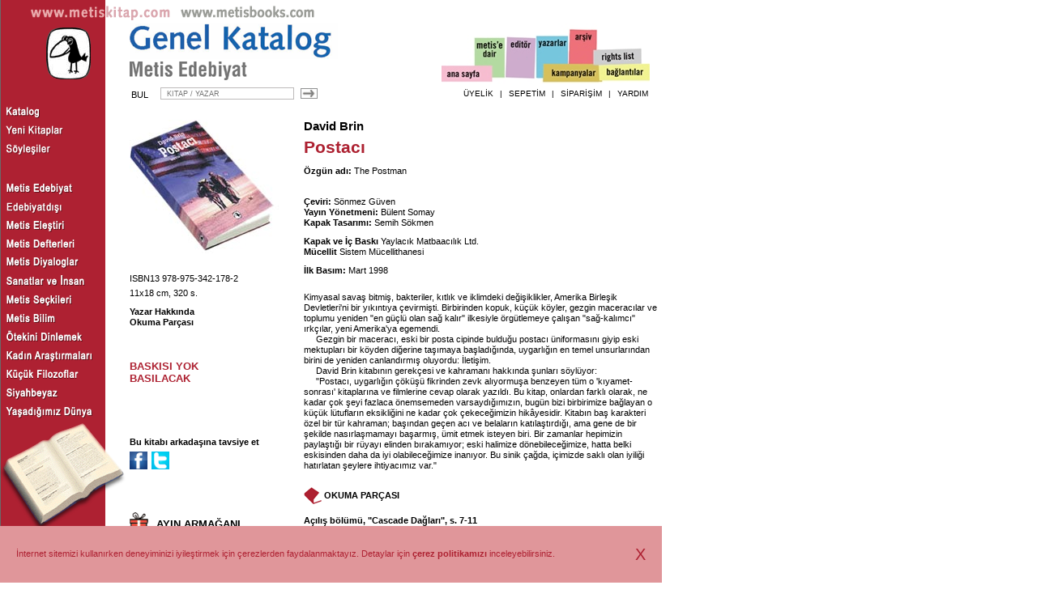

--- FILE ---
content_type: text/html; charset=utf-8
request_url: https://metiskitap.com/catalog/book/5023
body_size: 6732
content:
<!DOCTYPE HTML> <html lang="tr"  xmlns="http://www.w3.org/1999/xhtml" ><head><script async src="https://www.googletagmanager.com/gtag/js?id=G-6E170EN109"></script>
<script>
  window.dataLayer = window.dataLayer || [];
  function gtag(){dataLayer.push(arguments);}
  gtag('js', new Date());

  gtag('config', 'G-6E170EN109');
</script><title>Postacı, David Brin, Metis Yayınları</title><meta http-equiv="content-type" content="text/html; charset=UTF-8"><meta http-equiv="content-type" content="text/html; charset=windows-1254"><meta http-equiv="content-type" content="text/html; charset=ISO-8859-9"><style type="text/css">FORM{display:inline;}TEXTAREA{resize:none;}BODY{margin-top:0px;margin-left:0px;margin-right:0px;}A{color:#000000;text-decoration:none;}A:hover{text-decoration:underline;}td#Header_Cell_0_2 td{vertical-align:bottom;}td#F_SearchForm_Layout_Cell_0_0 td{vertical-align:middle;}td#F_SearchForm_Layout_Cell_0_2 td{vertical-align:middle;}td#Header_Cell_2_2 td{vertical-align:middle;}td#SiteLayout_Cell_2_1 td{text-align:center;}</style><link href="/EFiles/Style.css?v=28" rel="stylesheet" type="text/css"><script type='text/javascript' src='https://ajax.googleapis.com/ajax/libs/jquery/3.3.1/jquery.min.js?v=28'></script><script type='text/javascript' src='/EFiles/Script.js?v=28'></script></head><body><table id="SiteLayout" cellspacing="0" cellpadding="0" style="height:100%;"  width="100%"  ><tr id="SiteLayout_Row_0"><td id="SiteLayout_Cell_0_0"  class="RedBg" colspan="2" ><table id="Header" cellspacing="0" cellpadding="0"  ><tr id="Header_Row_0"><td id="Header_Cell_0_0"  style="padding-left:2px;" colspan="2" ><a href="/"><img  alt=""   src="/EFiles/ConceptUrl.png"></a><a href="/catalog/rights"><img  alt=""   src="/EFiles/ConceptUrlEn.png"></a></td><td id="Header_Cell_0_2"  style="width:347px;vertical-align:bottom;font-size:1pt;" align="Right" >&nbsp;</td></tr><tr id="Header_Row_1" style="height:76px;"><td id="Header_Cell_1_0"  style="width:160px;" rowspan="2" ><a href="/"><img  alt="" id="Logo"  src="/EFiles/LogoMark.png"></a></td><td id="Header_Cell_1_1"  style="width:310px;" ><table id="" cellspacing="0" cellpadding="0"  ><tr><td id="_Cell_0_0"  ><img  alt=""   src="/EFiles/catalog.png"></td></tr><tr><td id="_Cell_1_0"  ><img  alt=""   src="https://metiskitap.blob.core.windows.net/catalog/2840"></td></tr></table></td><td id="Header_Cell_1_2"  ><div id="Menu"><a id="HomePageLink" href="/" title="Ana sayfa"></a><a id="AboutMetis" href="/about" title="Metis hakkında bilgiler, editörler."></a><a id="Editor" href="/editorial" title="Metis mutfağında neler hazırlanıyor? Editörlerden notlar."></a><a id="AuthorList" href="/catalog/authors" title="Metis yazarları hakkında."></a><a id="Campaign" href="/sales/campaigns" title="Kampanyalar"></a><a id="Archive" href="/catalog/archive" title="Metis Arşivi"></a><a id="Links" href="/links" title="Bağlantılar"></a><a id="MetisBooks" href="/catalog/rights" title="Metis Rights List / Info in English"></a></div></td></tr><tr id="Header_Row_2" style="height:24px;"><td id="Header_Cell_2_1"  ><div id="ContainerF_SearchForm"><form name="F_SearchForm" id="F_SearchForm" method="post" action="/catalog/search" onsubmit="return F_SearchForm_OnSubmit();" enctype="application/x-www-form-urlencoded" ><table cellspacing="0" cellpadding="0" border="0" ><tr><td><input  id="F_SearchFormIsSubmitted" name="F_SearchFormIsSubmitted" value="1" type="hidden" ></td></tr><tr><td><table id="F_SearchForm_Layout" cellspacing="0" cellpadding="0"  ><tr id="F_SearchForm_Layout_Row_0"><td id="F_SearchForm_Layout_Cell_0_0"  style="vertical-align:middle;" ><table id="F_SearchForm_Layout_Cell_0_0FieldsStructure" cellspacing="2" cellpadding="2"  ><tr id="F_SearchForm_Layout_Cell_0_0FieldsStructure_Row_0"><td id="F_SearchForm_Layout_Cell_0_0FieldsStructure_Cell_0_0"  class="FieldHeader" ><div id="Keywords_Header" style="margin-bottom:2px;padding-right:8px;">BUL</div></td><td id="F_SearchForm_Layout_Cell_0_0FieldsStructure_Cell_0_1"  ><input  id="Keywords" name="Keywords" placeholder=" KİTAP / YAZAR" type="text"  style="width:165px;height:15px;font-size:7pt;" ></td></tr></table></td><td id="F_SearchForm_Layout_Cell_0_1"  style="font-size:1pt;" >&nbsp;</td><td id="F_SearchForm_Layout_Cell_0_2"  style="vertical-align:middle;" ><input  type="image"  name="B_SearchForm" id="B_SearchForm" src='/EFiles/ButtonArrowBordered.png' alt="B_SearchForm" style="margin-left:5px;width:23px;height:15px;vertical-align:top;" ></td></tr></table></td></tr></table></form></div></td><td id="Header_Cell_2_2"  style="vertical-align:middle;" ><ul id="UserMenu">
                        <li style="visibility: hidden;"><a href="/catalog/search">DETAYLI ARAMA</a></li>
                        <li style="visibility: hidden;">|</li>
                        <li><a href="/visa/user">ÜYELİK</a></li>
                        <li>|</li>
                        <li><a href="/checkout/basket">SEPETİM</a></li>
                        <li>|</li>
                        <li><a href="/sales/orders">SİPARİŞİM</a></li>
                        <li>|</li>
                        <li><a href="/help">YARDIM</a></li>
                    </ul></td></tr></table></td><td id="SiteLayout_Cell_0_2"  style="font-size:1pt;" >&nbsp;</td></tr><tr id="SiteLayout_Row_1"><td id="SiteLayout_Cell_1_0"  class="RedBg" style="width:160px;" ><ul id="CatalogMenu"><li><a href="/catalog"><img src="/EFiles/CMCatalog.png"></a></li><li><a href="/catalog/newreleases"><img src="/EFiles/CMNewReleases.png"></a></li><li><a href="/catalog/interviews"><img src="/EFiles/CMInterviews.png"></a></li></ul><br><br><ul id="SeriesMenu"><li><a href="/catalog/series/615"><img src="/EFiles/Series615.png"></a></li><li><a href="/catalog/series/614"><img src="/EFiles/Series614.png"></a></li><li><a href="/catalog/series/622"><img src="/EFiles/Series622.png"></a></li><li><a href="/catalog/series/626"><img src="/EFiles/Series626.png"></a></li><li><a href="/catalog/series/5745"><img src="/EFiles/Series5745.png"></a></li><li><a href="/catalog/series/617"><img src="/EFiles/Series617.png"></a></li><li><a href="/catalog/series/616"><img src="/EFiles/Series616.png"></a></li><li><a href="/catalog/series/625"><img src="/EFiles/Series625.png"></a></li><li><a href="/catalog/series/618"><img src="/EFiles/Series618.png"></a></li><li><a href="/catalog/series/620"><img src="/EFiles/Series620.png"></a></li><li><a href="/catalog/series/627"><img src="/EFiles/Series627.png"></a></li><li><a href="/catalog/series/619"><img src="/EFiles/Series619.png"></a></li><li><a href="/catalog/series/621"><img src="/EFiles/Series621.png"></a></li></ul><a href="/catalog"><img  alt=""   src="/EFiles/CatalogOpen.png"></a></td><td id="SiteLayout_Cell_1_1"  style="width:657px;padding-top:20px;padding-bottom:50px;" ><table id="BookDetailPage" cellspacing="0" cellpadding="0"  ><tr id="BookDetailPage_Row_0"><td id="BookDetailPage_Cell_0_0"  style="width:190px;" ><table cellspacing="0" cellpadding="0" style="padding-bottom:10px;"  ><tr><td  ><img  alt=""   style="margin-bottom:22px;" src="https://metiskitap.blob.core.windows.net/catalog/2383"></td></tr><tr><td  >ISBN13 978-975-342-178-2</td></tr><tr><td  style="padding-top:5px;" >11x18 cm, 320 s.</td></tr></table><div><a href="/catalog/author/909"><b>Yazar Hakkında</b></a></div><div><a href="#Tasters"><b>Okuma Parçası</b></a></div><table cellspacing="0" cellpadding="0"  ><tr><td  ><div class="StockData" class="StockData">BASKISI YOK<BR>BASILACAK</div></td></tr></table><div class="Stressed" style="margin-top:40px;">Bu kitabı arkadaşına tavsiye et</div><div style="margin-top:5px;margin-bottom:60px;"><div class="ShareButton" onclick="shareThis('Facebook','Metis Kitap','/catalog/book/5023' , '')" style="background:url(/EFiles/IconSmFacebook.png) no-repeat center;"></div><div class="ShareButton" onclick="shareThis('Twitter','Postacı - David Brin','/catalog/book/5023' , '')" style="background:url(/EFiles/IconSmTwitter.png) no-repeat center;"></div></div><table cellspacing="0" cellpadding="0" style="margin-top:80px;"  ><tr><td  class="Box2" style="width:303px;" ><table cellspacing="0" cellpadding="0" class="Box2"  ><tr><td  class="IconCell" ><img  alt="AYIN ARMAĞANI"   src="/EFiles/IconCampaign1.png"></td><td  class="IconTextCell" ><a href="/catalog/book/36915">AYIN ARMAĞANI</a></td></tr></table><table id="" cellspacing="0" cellpadding="0" class="Box"  ><tr><td id="_Cell_0_0"  class="CoverCellV" ><div class="Cover"><a href="/catalog/book/36915"><img  alt=""   src="https://metiskitap.blob.core.windows.net/catalog/102360"></a></div></td></tr><tr><td id="_Cell_1_0"  class="TagCell" ><div><div><a class="Stressed" href="/catalog/author/36916">Ebru Thwaites Diken</a></div><a class="NameRed" href="/catalog/book/36915">Siyaset ve Dinin Gösterisi</a><div><a class="Red" href="/catalog/book/36915">Günümüz Türkiye Sinemasından Altı Film Üzerine </a></div><div>1. Basım</div><div class="PriceText" class="PriceText">Liste Fiyatı: 184.00 TL yerine armağan</div></div></td></tr></table><a href="/sales/campaigns"><table cellspacing="0" cellpadding="0" class="Box"  ><tr><td  class="ArrowTextCell Stressed" >Diğer kampanyalar için</td><td  class="ArrowCell" ><img  alt=""   src="/EFiles/ButtonArrow.png"></td></tr></table></a></td></tr></table></td><td id="BookDetailPage_Cell_0_1"  style="width:15px;font-size:1pt;" >&nbsp;</td><td id="BookDetailPage_Cell_0_2"  style="padding-bottom:10px;" ><div><a class="Stressed" style="font-size:11pt;" href="/catalog/author/909">David Brin</a></div><div class="NameRed" style="font-size:16pt;padding-top:5px;">Postacı</div><div class="NameRed" style="font-size:9pt;padding-bottom:10px;"></div><div id="OrjinalName" style="padding-bottom:15px;"><b>Özgün adı:</b> The Postman</div><table cellspacing="0" cellpadding="0" style="padding-top:10px;padding-bottom:10px;"  ><tr><td  ><div class="Translator"><b>Çeviri:</b> Sönmez Güven</div><div class="Translator"><b>Yayın Yönetmeni:</b> Bülent Somay</div><div class="Translator"><b>Kapak Tasarımı:</b> Semih Sökmen</div></td></tr></table><div id="ContributorInstitutionsArea" style="padding-bottom:10px;"><div><b>Kapak ve İç Baskı</b> Yaylacık Matbaacılık Ltd.</div><div><b>Mücellit</b> Sistem Mücellithanesi</div></div><table cellspacing="0" cellpadding="0" style="padding-bottom:20px;"  ><tr><td  ><b>İlk Basım:</b> Mart 1998</td></tr></table><div><p class="NoIndent">Kimyasal savaş bitmiş, bakteriler, kıtlık ve iklimdeki değişiklikler, Amerika Birleşik Devletleri'ni bir yıkıntıya çevirmişti. Birbirinden kopuk, küçük köyler, gezgin maceracılar ve toplumu yeniden "en güçlü olan sağ kalır" ilkesiyle örgütlemeye çalışan "sağ-kalımcı" ırkçılar, yeni Amerika'ya egemendi.</p><p>Gezgin bir maceracı, eski bir posta cipinde bulduğu postacı üniformasını giyip eski mektupları bir köyden diğerine taşımaya başladığında, uygarlığın en temel unsurlarından birini de yeniden canlandırmış oluyordu: İletişim.</p><p>David Brin kitabının gerekçesi ve kahramanı hakkında şunları söylüyor:</p><p>"Postacı, uygarlığın çöküşü fikrinden zevk alıyormuşa benzeyen tüm o 'kıyamet-sonrası' kitaplarına ve filmlerine cevap olarak yazıldı. Bu kitap, onlardan farklı olarak, ne kadar çok şeyi fazlaca önemsemeden varsaydığımızın, bugün bizi birbirimize bağlayan o küçük lütufların eksikliğini ne kadar çok çekeceğimizin hikâyesidir. Kitabın baş karakteri özel bir tür kahraman; başından geçen acı ve belaların katılaştırdığı, ama gene de bir şekilde nasırlaşmamayı başarmış, ümit etmek isteyen biri. Bir zamanlar hepimizin paylaştığı bir rüyayı elinden bırakamıyor; eski halimize dönebileceğimize, hatta belki eskisinden daha da iyi olabileceğimize inanıyor. Bu sinik çağda, içimizde saklı olan iyiliği hatırlatan şeylere ihtiyacımız var."</p></div><div id="Tasters" class="Stressed" style="margin-top:20px;margin-bottom:10px;"><table id="" cellspacing="0" cellpadding="0"  ><tr><td id="_Cell_0_0"  ><img  alt=""   style="vertical-align:bottom;display:inline;" src="/EFiles/IconBook.png"></td><td id="_Cell_0_1"  style="padding-top:4px;" ><b>OKUMA PARÇASI</b></td></tr></table></div><div style="margin-bottom:20px;"><p class="NoIndent"><b class="SubTitle">Açılış bölümü, "Cascade Dağları", s. 7-11</b></p><p class="NoIndent">Toz ve kan içinde ve dehşetin keskin kokusu burun deliklerinde çırılçıplakken, insan zihni zaman zaman tuhaf çağrışımlar yapar. Büyük kısmı yaşamayı sürdürebilme mücadelesiyle kırlarda geçirilmiş bir yarı-ömrün ardından, bir ölüm kalım kavgasının tam ortasında silik anıların nasıl olup da zihninde canlanıverdikleri, Gordon'a hâlâ garip geliyordu.</p><p>Kemik gibi kurumuş çalıların altında sığınılacak bir köşe bulabilmek için soluk soluğa umutsuzca sürünürken, çok eski bir anıyı burnunun altındaki tozlu taşlar gibi apaçık algıladı. Ilık, güvenli bir üniversite kütüphanesinde çağlar öncesinin yağmurlu bir öğle üzeri yaşanmış; müzikle, kitaplarla ve kaygısız felsefe avarelikleriyle dopdolu, yitirilmiş dünyalara ait, tamamen aykırı bir anıydı bu.</p><p>Bir sayfaya dizilmiş sözcükler...</p><p>Vücudunu sert ve amansız dikenlerin içinde sürüklerken beyaz üzerine siyah harfleri neredeyse görebiliyordu. Ve her ne kadar yazarın bulanık adını seçemediyse de, sözcükler tam bir berraklık içinde göründüler.</p><p>"Ölümün dışında, 'tam' bir yenilgi yoktur... Kararlı bir kişinin –elinde olanları da riske atarak– küllerin içinden bir şeyler çekip çıkaramayacağı kadar yıkıcı bir felaket olanaksızdır...</p><p>"Dünyada çaresiz bir insandan daha tehlikeli hiçbir şey olamaz..."</p><p>Gordon, çoktan ölmüş yazarın orada onunla, içine düştüğü belayı paylaşıyor olmasını diledi. Bu felaketin göbeğinde ne tür bir polyannacılık oynardı acaba, diye merak etti....</p><a style="margin-top:5px;display:block;" href="/catalog/text/62431"><table cellspacing="0" cellpadding="0"  ><tr><td  class="ArrowTextCell" >Devamını görmek için bkz.</td><td  class="ArrowCell" ><img  alt=""   src="/EFiles/ButtonArrow.png"></td></tr></table></a></div></td></tr></table></td><td id="SiteLayout_Cell_1_2"  style="font-size:1pt;" >&nbsp;</td></tr><tr id="SiteLayout_Row_2" style="height:80px;"><td id="SiteLayout_Cell_2_0"  class="RedBg" style="font-size:1pt;" >&nbsp;</td><td id="SiteLayout_Cell_2_1"  style="text-align:center;padding-bottom:20px;" ><ul id="FooterMenu">
                        <li><a href="/">ana sayfa</a></li>
                        <li>|</li>
                        <li><a href="/catalog">katalog</a></li>
                        <li>|</li>
                        <li><a href="/about">metise dair</a></li>
                        <li>|</li>
                        <li><a href="/editorial">editor</a></li>
                        <li>|</li>
                        <li><a href="/catalog/authors">yazarlar</a></li>
                        <li>|</li>
                        <li><a href="/catalog/rights">rights list</a></li>
                        <li>|</li>
                        <li><a href="/links">bağlantılar</a></li>
                    </ul>
                    <br><br>
                        <a href="/privacypolicy">Kişisel Veri Politikası</a><br>
                        <a href="/terms">Aydınlatma Metni</a><br>
                        <a href="/membershipterms">Üye Aydınlatma Metni</a><br>
                        <a href="/cookiepolicy">Çerez Politikası</a><br>
                    <br><br>
                    Metis Yayıncılık Ltd. İpek Sokak No.5, 34433 Beyoğlu, İstanbul. Tel:212 2454696 Fax:212 2454519 e-posta:<a href="mailto:bilgi@metiskitap.com">bilgi@metiskitap.com</a><br>
                    © metiskitap.com 2025. Her hakkı saklıdır.
                    <br><br>
                    Site Üretimi <a href="http://www.modusnova.com" target=_blank>ModusNova</a>
                    <br><br><br><br><br><br><br><br><br><br></td><td id="SiteLayout_Cell_2_2"  ><table id="CookieConsentDialog" cellspacing="0" cellpadding="0"  ><tr id="CookieConsentDialog_Row_0"><td id="CookieConsentDialog_Cell_0_0"  class="ccContent" >İnternet sitemizi kullanırken deneyiminizi iyileştirmek için çerezlerden faydalanmaktayız. Detaylar için <a href="/cookiepolicy" class="NameRed">çerez politikamızı</a> inceleyebilirsiniz.</td><td id="CookieConsentDialog_Cell_0_1"  class="CloseButton" ><div onclick="cookieConsent();" style="cursor: pointer;">X</div></td></tr></table></td></tr></table></body></html>

--- FILE ---
content_type: text/css
request_url: https://metiskitap.com/EFiles/Style.css?v=28
body_size: 6013
content:
html, body, span, applet, object, iframe, h1, h2, h3, h4, h5, h6,
p, blockquote, pre, a, abbr, acronym, address, big, cite, code,
del, dfn, em, font, ins, kbd, q, s, samp, small, strike, strong, sub, sup, tt, var, dl,
dt, dd, ol, ul, li, fieldset, form, label, legend, table, caption,
tbody, tfoot, thead, tr, th, td, div, marquee {
    margin: 0;
    padding: 0;
    outline: 0;
}

body {
    font-family: Helvetica, Arial, Verdana,Geneva, sans-serif;
    font-size: 11px;
}

p {
    margin: 0;
    padding: 0;
    text-indent: 15px;
    line-height: 1.2;
}

td {
    vertical-align: top;
    line-height: 1.2;
}

a:hover {
    color: #AD2131;
}

.QuantityBox {
    width: 25px !important;
    height: 17px !important;
    text-align: right;
}

.Bordered {
    width: 25px !important;
    height: 17px !important;
    text-align: right;
}

input {
    box-sizing: border-box;
    font-size: 11px;
}

    input[type="image"] {
        cursor: pointer;
        padding: 1px;
    }

    input[type="text"] {
        height: 23px;
        width: 180px;
        border: 1px solid #BDBABA;
        padding-left: 4px;
        padding-right: 4px;
    }

    input[type="password"] {
        height: 23px;
        width: 180px;
        border: 1px solid #BDBABA;
        padding-left: 4px;
        padding-right: 4px;
    }

textarea {
    height: 70px;
    width: 180px;
    border: 1px solid #BDBABA;
    font-family: Helvetica, Arial, Verdana,Geneva, sans-serif;
    font-size: 11px;
    padding-left: 4px;
    padding-right: 4px;
    box-sizing: border-box;
}

select {
    height: 23px;
    box-sizing: border-box;
    border: 1px solid #BDBABA;
    font-family: Helvetica, Arial, Verdana,Geneva, sans-serif;
    font-size: 11px;
    width: 180px;
}

#ErrorMessage {
    color: #F00;
    font-weight: bold;
    padding: 5px;
}

#SuccessMessage {
    color: forestgreen;
    font-weight: bold;
}

.RedBg {
    background-image: url('/EFiles/ConceptRed.png');
    background-repeat: repeat-y;
    background-position: 0px 0px;
}

.Box {
    margin-bottom: 10px;
    margin-top: 10px;
}

.Box2 {
    padding-bottom: 10px;
}

.BoxCell {
    padding-top: 10px;
    padding-bottom: 10px;
}

.SectionTitle {
    vertical-align: middle;
    background-color: #D9D9D9;
    color: #515151;
    font-weight: bold;
    padding: 5px 10px;
}

.SubSectionTitle {
    background-color: #F2F2F2;
    color: #515151;
    font-weight: bold;
    padding: 5px 10px;
}

.SectionContent {
    padding: 10px;
}

.SectionContentP {
    padding: 0px 10px 10px 10px;
}

.TextLink {
    cursor: pointer;
    color: #8E8E8E;
}

    .TextLink:hover {
        text-decoration: none;
    }

.IconCell {
    width: 33px;
    vertical-align: middle;
}

    .IconCell img {
        width: 23px;
    }

.IconTextCell {
    vertical-align: middle;
    font-weight: bold;
    font-size: 13px;
}

.UnderlineDotted {
    padding-bottom: 10px;
    margin-bottom: 10px;
    border-bottom: 4px dotted #bdbec1;
}

.UpsideDown {
    transform: rotate(180deg);
}

.ArrowCell {
    padding-left: 5px;
    vertical-align: middle;
}

.ArrowTitleCell {
    vertical-align: middle;
}

.Cover > a > img {
    width: 100px;
}

.CoverCell {
    width: 110px;
}

.CoverCellV {
    padding-bottom: 10px;
}

.TagCell {
    padding-top: 10px;
}

.Soft {
    font-weight: bold;
    color: #515151;
}

.NameRed {
    font-weight: bold;
    color: #AD2131;
}

.Description {
    vertical-align: top;
}

.PriceText {
    margin-top: 4px;
    margin-bottom: 10px;
}

    .PriceText h1 {
        font-size: 13px;
        margin-top: 4px;
    }

.HSpace {
    margin-right: 10px;
}

.Red {
    color: #AD2131;
}

.Stressed {
    font-weight: bold;
}

.Accented {
    font-size: 12px;
}

.Amplified {
    font-size: 13px;
    font-weight: bold;
}


.Gross {
    font-size: 18px;
    font-weight: bold;
    color: #000000;
}

.LettersSpaced {
    letter-spacing: 5px;
}

.YellowBack {
    background-color: #ffffcc;
}

#Sorter {
    letter-spacing: 5px;
    padding-top: 3px;
}

.FilterArea {
    padding-bottom: 10px;
}

    .FilterArea a {
        margin-right: 9px;
        font-weight: bold;
    }

.h1 {
    padding-top: 15px;
    padding-bottom: 5px;
    font-weight: 700;
    text-indent: 0;
}

.h2 {
    padding-top: 10px;
    font-weight: 700;
    text-indent: 0;
}

.h3 {
    background-color: #f2f2f2;
}

.lst {
    margin-left: 25px;
    padding-top: 5px;
}

.tbl {
    border-spacing: 2px;
    border-collapse: separate;
    margin-top: 15px;
    margin-bottom: 25px;
}

    .tbl td {
        padding: 5px;
    }

.m0 {
    list-style: none;
}

.m1 {
    margin-left: 15px;
}

.m2 {
    margin-left: 30px;
}

#Sorter img {
    margin-right: 4px;
}

.NoIndent {
    text-indent: 0px;
}

.SpacedP {
    text-indent: 0px;
    padding-top: 10px;
}

.Indented {
    padding-left: 18px;
}

.ShareButton {
    width: 22px;
    height: 22px;
    cursor: pointer;
    float: left;
    margin-right: 5px;
}

.SubTitle {
    margin-top: 14px;
    margin-bottom: 14px;
    display: block;
    text-indent: 0
}

.FieldHeader {
    padding-top: 5px;
    padding-right: 5px;
    vertical-align: top;
}

#CookieConsentDialog {
    background-color: #e0969a;
    position: fixed;
    bottom: 0;
    left: 0;
    width: 817px;
    height: 70px;
}

    #CookieConsentDialog .ccContent {
        vertical-align: middle;
        padding: 20px;
        color: #ae2132;
    }

.CloseButton {
    content: 'x';
    color: #ae2132;
    font-size: 20px;
    font-family: Arial,sans-serif;
    text-align: right;
    vertical-align:middle;
    padding:20px;
}

#Logo {
    position: relative;
    margin-left: 57px;
    margin-top: 6px;
}

#UserMenu {
    list-style: none;
    font-size: 10px;
}

    #UserMenu > li {
        float: left;
        padding-left: 4px;
        padding-right: 4px;
    }


#CatalogMenu > li {
    padding-top: 1px;
    padding-bottom: 1px;
}

#SeriesMenu > li {
    padding-top: 1px;
    padding-bottom: 1px;
}

#FooterMenu {
    list-style: none;
    display: inline-block;
}

    #FooterMenu > li {
        float: left;
        padding-left: 3px;
        padding-right: 3px;
    }

        #FooterMenu > li > a {
            color: #ad2131;
            font-weight: bold;
        }

/* HEADER LINKS BEGIN */
#Menu {
    height: 76px;
    position: relative;
    width: 285px;
    background-image: url('/EFiles/ConceptMenu.png');
    background-repeat: no-repeat;
    background-position: 13px;
    font-size: 1pt;
    margin-left: auto;
    margin-right: 0;
}

    #Menu > a {
        cursor: pointer;
        position: absolute;
        bottom: 0;
        display: block;
    }

    #Menu #HomePageLink {
        width: 61px;
        left: 14px;
        height: 21px;
        z-index: 2;
    }

    #Menu #AboutMetis {
        width: 35px;
        height: 47px;
        left: 56px;
        bottom: 8px;
        z-index: 1;
    }

    #Menu #Editor {
        width: 93px;
        height: 49px;
        left: 93px;
        bottom: 8px;
        z-index: 1;
    }

    #Menu #AuthorList {
        width: 40px;
        height: 50px;
        left: 130px;
        bottom: 8px;
        z-index: 1;
    }

    #Menu #Campaign {
        width: 72px;
        height: 22px;
        left: 138px;
        bottom: 2px;
        z-index: 2;
    }

    #Menu #Archive {
        width: 32px;
        height: 58px;
        left: 172px;
        bottom: 8px;
        z-index: 1;
    }

    #Menu #Links {
        width: 62px;
        height: 20px;
        left: 208px;
        bottom: 3px;
        z-index: 3;
    }

    #Menu #MetisBooks {
        width: 60px;
        height: 18px;
        left: 201px;
        bottom: 24px;
        z-index: 3;
    }
/* HEADER LINKS END */

.PopupContainer {
    width: auto;
    background: #fff;
    border: 10px solid gray;
    border-radius: 10px;
    padding: 15px;
    overflow-y: auto;
    max-height: 500px;
}

#imageBox {
    display: flex;
    position: fixed;
    top: 100px;
    left: 150px;
    background: #fff;
    z-index: 1002;
    display: none;
    border: 10px solid #808080;
    border-radius: 10px;
}

#lightbox {
    position: fixed;
    top: 220px;
    left: 238px;
    width: 300px;
    background: #fff;
    z-index: 1002;
    display: none;
    border: 10px solid #808080;
    border-radius: 10px;
}

#lightboxFade {
    position: fixed;
    top: 0;
    left: 0;
    width: 100%;
    height: 100%;
    background-color: #000;
    opacity: 0.4;
    z-index: 1001;
    display: none;
}

#lightboxMessage h1 {
    margin: 10px;
    font-size: 11px;
    font-weight: normal;
}

/* GLOBAL STYLE BEGIN */
#DefaultPage,#NewBooksPage,#DiscountPage,#AuthorsListPage,#ArchivePage,#ErrorPage,#AuthorPage,#InterviewPage,#InterviewsPage,#InterviewListPage,#PeriodicalsPage,#PeriodicalIssuePage,#BooksListPage,#SetPage,#MetisBooksPage,#MetisBookPage,#CatalogPage,#ReaderCommentPage,#BookListPage,#BookTextPage,#SearchPage{width:637px;margin-bottom:20px;}
#SeriesPage{width:642px;margin-bottom:20px;}
.MTitle{color:#000000;font-size:13.5pt;font-weight:bold;padding-bottom:10px;padding-top:10px;}
.MBigTitle{color:#000000;font-size:16pt;font-weight:bold;padding-top:5px;}
.MSubTitle{font-weight:bold;padding-left:0;}
.MColorRed{color:#AD2131;}
.MClearPadding{margin-left:20px;}
.MCustomLink{letter-spacing:5px;}
.MCustomLink img{margin-top:-2px;margin-right:4px;display:inline-block;vertical-align:middle;border:0 none;}
.StockData {margin-top:40px;margin-bottom:25px;color:#ad2131;font-size:13px;font-weight: bold;}
.YellowTag {color:#000000;font-size:11px;display:inline;font-weight: bold;}

#NewBooksPage .MClearPadding{margin-left:0;}

p{margin:0;padding:0;text-indent:15px;}
p.firstParagraph{text-indent:0;}
p.firstParagraph b.SubTitle{margin-left:0}

a:hover{color:#AD2131} 
h2{line-height:1.3;padding-top:10px;padding-bottom:10px;font-size:11px;font-style:normal;font-weight:bold;}
#SearchPage #calenderButton{opacity:0;filter:alpha(opacity=0);}
.ui-widget-header{background-color:#AD2131 !important;}
.ui-datepicker-title{color:White !important;}
.ui-datepicker-div{background-color:#EEEEEE !important;}
.Overflow{overflow:hidden;height:185px;}
.Overflow .Mask{z-index:1000;left:0;top:0;width:100%;height:100%;display:block}
/* GLOBAL STYLE END*/

/* SetPage BEGIN */
#SetPage .Left {
    width: 190px;
}

    #SetPage .Left > img {
        margin-bottom: 12px;
    }

    #SetPage .Left .OtherBooksHeader {
        padding-bottom: 2px;
    }

    #SetPage .Left #ISBN13 {
        margin-top: 10px;
    }

    #SetPage .Left #BookProperties {
        margin-top: 5px;
        margin-bottom: 10px;
    }

    #SetPage .Left #OtherBooks {
        margin-top: 40px;
    }

#SetPage .Center {
    width: 15px;
}

#SetPage .Right {
    width: 420px;
}

    #SetPage .Right #InfoInEnglish img {
        margin-bottom: 3px;
    }

    #SetPage .Right .Author {
        font-size: 11pt;
        font-weight: bold;
        display: inline-block;
    }

    #SetPage .Right .MSubTitle {
        font-size: 9pt;
        margin-bottom: 10px;
    }

    #SetPage .Right .Detail {
        margin-bottom: 20px;
    }

    #SetPage .Right #OrjinalName {
        margin-bottom: 15px;
    }

    #SetPage .Right #Tasters {
        margin-top: 20px;
    }

    #SetPage .Right #Reviews {
        margin-top: 20px;
        margin-bottom: 10px;
    }

    #SetPage .Right h3 {
        margin-top: 10px;
        margin-bottom: 10px;
    }

    #SetPage .Right a > img {
        display: inline-block;
        vertical-align: middle;
        border: 0 none;
    }

#SetPage #GiftMonth {
    border-bottom: 0 none;
    padding-bottom: 10px;
    width: 100%;
    margin-top: 80px
}

#SetPage #SalesPanel {
    margin-top: 25px;
}

#SetPage #AddToBasketLink {
    margin-top: 10px;
}

#SetPage ul li {
    list-style: disc;
    margin-left: 14px;
}
/* SetPage END */

/* SEARCH FORM BEGIN */
.FormButton{width:23px;height:15px;margin-left:5px;vertical-align:top;}
.FormTextBox{width:165px !important;height:15px;border:1px solid gray;font-size:7pt;vertical-align:top;font-family:Arial;}
/* SEARCH FORM END */

/* ADVANCED SEARCH FORM BEGIN */
#DTT_Date{border:solid 1px gray;width: 165px; height: 26px;margin-left:1px;}
#SearchPage #calenderButton{position:relative;width: 165px;height: 26px;color:White;left:0;top:-20px;}
#ui-datepicker-div {font-size: 16px;}
#TB_BookName{font-size: 16px;height: 26px;width: 190px;}
#TB_AuthorName{font-size: 16px;height: 26px;width: 190px;}
#TB_InterpreterName{font-size: 16px;height: 26px;width: 190px;margin-left: -2px;}
#TB_Keyword{font-size: 16px;height: 26px;margin-left:-2px;width: 190px;}
#B_BookName{margin-top:6px;}
#B_AuthorName{margin-top:6px;}
#B_InterpreterName{margin-top:6px;}
#B_Keyword{margin-top:6px;}
#B_Date{margin-top:6px;}
#L_BookName{font-size: 15px;width: 174px;height: 35px;}
#L_AuthorName{font-size: 15px;width: 174px;height: 35px;}
#L_InterpreterName{font-size: 15px;width: 176px;height: 35px;}
#L_Keyword{font-size: 15px;width: 176px;height: 35px;}
#L_Date{font-size: 15px;width: 173px;}
/* ADVANCED SEARCH FORM END */

/* NEWBOOKSPAGE BEGIN */
#NewBooksPage .Separator{height:20px;}
#NewBooksPage .ItemImage{width:210px;}
#NewBooksPage .ItemDescription a > img{display:inline-block;vertical-align:middle;border:0 none;margin-left:4px;}
#NewBooksPage .ItemDescription .BookText{margin-top:15px;margin-bottom:20px;}
#NewBooksPage .ItemDescription .MTitle{font-size:10.5pt;margin-top:3px;color:#AD2131;}
#NewBooksPage .ItemDescription .MSubTitle{font-size:9pt;}
#NewBooksPage .ItemDescription .Author{display:inline-block;margin-bottom:1px;}
#NewBooksPage .ItemDescription .MColorRed{display: block;font-size: 12px;margin-top: 1px;}
#NewBooksPage .Translator{margin-top:3px;}
/* NEWBOOKSPAGE END */

/* ARCHIVE PAGE BEGIN */
#ArchivePage p{padding-top:10px;text-indent:0;}
#ArchivePage h3{padding-top:10px;}
#ArchivePage #Journal{margin-top:20px;}
#ArchivePage a > img{display:inline-block;vertical-align:middle;border:0 none;}
#ArchivePage .Left{width:200px;}
#ArchivePage .Left img{margin-bottom:10px;}
#ArchivePage .Right{vertical-align:middle;}
#ArchivePage .Right img{margin-left:9px;}
/* ARCHIVE PAGE END */

/* ERRORPAGE BEGIN */
#ErrorPage{font-size:13pt;color:Red;}
/* ERRORPAGE END */ 

/* INTERVIEWSPAGE BEGIN */
#InterviewPage .Left{width:190px;}
#InterviewPage .Left .BookLink{margin-top:50px;display:block;}
#InterviewPage .Center{width:15px;}
#InterviewPage .Right{width:420px;}
#InterviewPage .Right .MTitle{font-size:13pt;padding-bottom:7px;padding-top:6px;}
#InterviewPage .Right .SubPanel{margin-top:5px;margin-bottom:10px;}
#InterviewPage .Right .MSeparator{font-size:13pt;font-weight:bold;}
#InterviewPage .Right a > img{display:inline-block;vertical-align:middle;border:0 none;}
#InterviewPage .Right .OtherTitle{margin-top:30px;font-weight:bold;}
#InterviewPage .Right .OtherSubPanel{margin-bottom:6px;margin-left:11px;}
#InterviewPage .Right .OtherInterviewsPanel{margin-top:10px;}
/* INTERVIEWSPAGE END */

/* INTERVIEWSPAGE BEGIN */
#InterviewsPage .Left{width:205px;}
#InterviewsPage .Separator{height:35px;}
#InterviewsPage .InterviewListPanel{margin-top:5px;}
#InterviewsPage .Right .MTitle{display:block;padding-top:0;padding-bottom:5px;font-size:13pt;}
#InterviewsPage .Right .SubPanel{margin-top:5px;margin-bottom:10px;}
#InterviewsPage .Right a > img{display:inline-block;vertical-align:middle;border:0 none;}
/* INTERVIEWSPAGE END */

/* INTERVIEWLISTPAGE BEGIN */
#InterviewListPage .Left{width:155px;padding-right:5px;font-weight:bold;}
#InterviewListPage .Left a > img{display:inline-block;vertical-align:middle;border:0 none;}
#InterviewListPage .Center{width:10px;text-align:center;padding-top:2px;}
#InterviewListPage .Right{padding:2px;}
#InterviewListPage .Right > div {margin-bottom:3px;}
/* INTERVIEWLISTPAGE END */

/* BOOKTEXTPAGE BEGIN */
#BookTextPage .Left{width:190px;}
#BookTextPage .Left > img{margin-bottom:12px;}
#BookTextPage .Left .OtherBooksHeader{padding-bottom:4px;}
#BookTextPage .Left #ISBN13{margin-top:10px;}
#BookTextPage .Left #BookProperties{margin-top:5px;margin-bottom:10px;}
#BookTextPage .Left #OtherBooks{margin-top:50px;}
#BookTextPage .Center{width:15px;}
#BookTextPage .Right{width:420px;}
#BookTextPage .Right .Author{font-size:11pt;font-weight:bold;}
#BookTextPage .Right .MSubTitle{font-size:9pt;margin-bottom:10px;}
#BookTextPage .Right #OrjinalName{margin-bottom:15px;}
#BookTextPage .Right h3{margin-top:10px;margin-bottom:10px;font-size:11px;font-weight:bold}
#BookTextPage .Right h2{font-size:12px;}
#BookTextPage .Right .Heading{margin-left:-21px;margin-top:5px;margin-bottom:5px;display:block}
#BookTextPage .Right a > img{display:inline-block;vertical-align:middle;border:0 none;}
#BookTextPage ul li {list-style:disc; margin-left:14px;}
/* BOOKTEXTPAGE END */

/* METISBOOKSPAGE BEGIN */
#MetisBooksPage .Left{width:250px;}
#MetisBooksPage .Left .Separator{padding-top:15px;}
#MetisBooksPage .Left #NonFictionAuthors{margin-top:30px}
#MetisBooksPage .Right{width:370px;}
/* METISBOOKSPAGE END */

/* METISBOOKPAGE BEGIN */
#MetisBookPage .Red11{color: #AD2131;font-size: 11px;}
#MetisBookPage .Red22{color: #AD2131;font-size: 22px;}
#MetisBookPage .Black14{color: #000000;font-size: 14px;}
#MetisBookPage .Red12{color: #AD2131;font-size: 12px;}
#MetisBookPage .Text{color: #000000;font-family: Helvetica,Arial,Verdana,Geneva,sans-serif;font-size: 8pt;line-height: 1.3;}
#MetisBookPage a > img{display:inline-block;vertical-align:middle;border:0 none;}
/* METISBOOKPAGE END */

/* CATALOGPAGE BEGIN */
#CatalogPage img{display:inline-block;vertical-align:middle;border:0 none;}
#CatalogPage #HardCodeCategories .Item,#CatalogPage #RightCategories .Item{padding-left:17px;}
#CatalogPage .Text{padding-left:10px;padding-top:65px;}
/* CATALOGPAGE END */

/* PERIODICALISSUEPAGE BEGIN */
#PeriodicalIssuePage #Year{margin-top:10px;font-weight:bold;font-size:11pt;color:#AD2131;}
#PeriodicalIssuePage #Cover{width:138px;height:205px;}
#PeriodicalIssuePage #TB_PeriodicalSearch_Header,#PeriodicalIssuePage #OtherIssues_Cell_0_0,#PeriodicalIssuePage .Source a{font-size:7pt;}
/* PERIODICALISSUEPAGE END */

/* PERIODICALISSUEPAGE BEGIN */
#PeriodicalsPage #TB_PeriodicalSearch_Header,#PeriodicalsPage #OtherIssues_Cell_0_0{font-size:7pt;}
/* PERIODICALISSUEPAGE END */

/* BOOKLİSTPAGE BEGIN */
#BookListPage .Left{width:440px;height:30px;}
#BookListPage .Left .MCustomLink{text-align:right;font-size:8pt;padding-top:7px;}
#BookListPage .Left .SortOrder{display:block;float:left;margin-top:10px;}
#BookListPage .Right{width:185px;vertical-align:top;}
#BookListPage .Right #SubCategories .Header{font-weight:bold;padding-top:7px;}
#BookListPage .Right #SubCategories .Header img{vertical-align:top;display:inline-block;}
#BookListPage .Right #SubCategories .Item{padding-left:19px;}
#BookListPage .Right #SubCategories .Item2{padding-left:17px;}
#BookListPage .Right #SubCategories .Selected{background-color:#ffffcc;}
#BookListPage #BooksArea{margin-top:10px;}
#BookListPage #BooksArea .Item{padding-left:10px;padding-top:10px;width:415px;}
#BookListPage .Pager{padding-top:15px;}
#BookListPage .Pager a{padding-right:5px;text-decoration:none;}
#BookListPage .Pager a:hover{text-decoration:none;}
#BookListPage .Pager img{display:inline-block;vertical-align:middle;}
#BookListPage .Pager a>span{padding:0 2px;vertical-align:bottom;}
/* BOOKLİSTPAGE END */

/* SEARCHPAGE BEGIN */
#SearchPage .Pager{padding-top:15px;}
#SearchPage .Pager img{display:inline-block;}
/* SEARCHPAGE END */

/*PAGER SETINGS*/
#PagerPanel{padding-top:15px;}
#PagerPanel a{padding-right:5px;text-decoration:none;font-size:13px;}
#PagerPanel a:hover{text-decoration:none;}
#PagerPanel img{display:inline-block;vertical-align:middle;}
#PagerPanel a>span{padding:0 2px;vertical-align:bottom;}

#CB_SalesOrders td {
    padding: 5px 10px;
}

#CB_SalesOrders .ColumnHeader {
    font-weight: bold;
    background-color: #D9D9D9;
    color: #515151;
}

#CB_SalesOrders .EvenRow td {
    background-color: #f2f2f2;
}

#CB_SalesOrders .OddRow td {
    background-color: #F2F2F2;
}

#CB_SalesOrders .GrossTotal, .TimeProcessed {
    text-align: right;
}

#CB_BasketItems td {
    padding: 5px 10px;
}

#CB_BasketItems .ColumnHeader {
    font-weight: bold;
    background-color: #D9D9D9;
    color: #515151;
}

#CB_BasketItems .GrossTotal, .DiscountTotal, .Price, .Quantity {
    text-align: right;
}

#CB_BasketItems .ProductName {
    font-weight: bold;
}

--- FILE ---
content_type: text/javascript
request_url: https://metiskitap.com/EFiles/Script.js?v=28
body_size: 8709
content:
let path = {
    basket: "/checkout/basket",
    contactInfo: "/checkout/contact",
    confirmOrder: "/checkout/confirm",
    order: "/checkout/order",
    user: "/visa/user"
};

function isIOSSafari() {
    let ua = window.navigator.userAgent;
    let iOS = !!RegExp(/iPad/i).exec(ua) || !!RegExp(/iPhone/i).exec(ua);
    let webkit = !!RegExp(/WebKit/i).exec(ua);
    return iOS && webkit && !RegExp(/CriOS/i).exec(ua);
}

function insertOverlay() {
    let overlayElement = document.createElement('div');
    overlayElement.id = 'AjaxOverlay';
    overlayElement.setAttribute('style', 'top:0px;left:0px;width:100%;height:100%;background-color:gray;position:absolute;z-index:99999;opacity:0.5;filter:alpha(opacity=50);');
    overlayElement.innerHTML = '<img style="z-index:99999; position:absolute; left:48%; top:48%; " src="/EFiles/ConceptLoader.gif"/>';

    let body = document.getElementsByTagName('body')[0];
    body.insertBefore(overlayElement, body.childNodes[0]);
}

function removeOverlay() {
    let overlay = document.getElementById('AjaxOverlay');

    if (overlay != null) {
        document.getElementsByTagName('body')[0].removeChild(overlay);
    }
}

function makeHttpRequest(onSuccess, url) {
    let http = new XMLHttpRequest();

    http.open('post', document.location, 'false');
    http.setRequestHeader('Content-type', 'application/x-www-form-urlencoded');
    http.onreadystatechange = () => {
        if (http.readyState == 4) {
            if (http.responseText.indexOf('redirectedurl') == 0) {
                window.location = http.responseText.substring(14);
            } else {
                removeOverlay();
                onSuccess(http.responseText)
            }
        }
    };

    http.send(url);
}

function ajaxCall(target, args, elements, onSuccess) {
    insertOverlay();

    let url = 'rnd=' + Math.random() + '&AjaxRequest=' + target;

    elements = elements.split(',');

    for (let i in elements) {
        if (i == 0) {
            url += ",,";
        } else {
            url += "$$$";
        }

        let value;

        if (i < args.length) {
            value = args[i]
        } else {
            let element = document.getElementById(elements[i]);
            if (element) {
                value = element.value;
            }
        }

        url += elements[i] + ",," + encodeURIComponent(value);
    }

    makeHttpRequest(onSuccess, url);
}

function AjaxFunction(url, callBackFunction) {
    $.ajax({
        type: 'POST',
        cache: false,
        url: url,
        data: '',
        async: true,
        success: function (response) {
            callBackFunction(response);
        }
    });
}

$(document).ready(function () {
    let text = $($($('#LeftPanel #LeftPanel_Cell_0_0 .Item')[0])[0]).find('#_Cell_2_0')[0];
    if (text)
        text.innerHTML = text.innerHTML.replace('&nbsp;&nbsp;&nbsp;&nbsp;', '').replace('&nbsp;&nbsp;&nbsp;&nbsp;', '');
});

function closeLightbox() {
    $('#lightbox').hide();
    $('#lightboxFade').hide();
    $('#lightbox').empty();
}

function numericControl(event) {
    let unicode = event.charCode ? event.charCode : event.keyCode;

    if (unicode != 32) {
        if (!event.shiftKey) {
            return ignored(unicode);
        }

        if (event.ctrlKey && unicode == 118) //CtrlV
            return true;
    }

    return false;
}

function ignored(charCode) {
    if (charCode == 17)
        return false;

    return (charCode >= 48 && charCode <= 57) || (charCode >= 96 && charCode <= 105) || charCode == 46 || charCode == 8 || charCode == 9 || charCode == 36 || charCode == 35 || charCode == 37 || charCode == 39;
}

function isValidMail(value) {
    let pattern = new RegExp(/^[+a-zA-Z0-9._-]+(\+[a-z0-9-]+)?@[a-zA-Z0-9.-]+\.[a-zA-Z]{2,4}$/i);

    return pattern.test(value);
}

function displayImageBox(uri) {
    if ($('#imageBox').length == 0) {
        $('body').append($('<div id="imageBox" />'));
    }

    $('#imageBox').empty();
    $('#imageBox').append('<img src="' + uri + '">');
    $('#imageBox').append('<div style="right:-20px;top:-13px;position:absolute;"><img onclick="closeImageBox()" src="/EFiles/ButtonClose.png" style="cursor:pointer" /></div>');

    $('#imageBox').css({ display: "flex" });
}

function closeImageBox() {
    $('#imageBox').hide();
    $('#imageBox').empty();
}

function shareThis(site, title, url, imageUrl) {
    url = encodeURIComponent(url.replace("&IsGuests=true", ""));
    title = encodeURIComponent(title);

    let shareArray = [];
    shareArray["Facebook"] = "http://www.facebook.com/sharer.php?u=" + url + "&t=" + title;
    shareArray["Twitter"] = "http://twitter.com/home?status=" + title + "%20" + url;
    shareArray["Linkedin"] = "http://www.linkedin.com/shareArticle?mini=true&url=" + url + "&title=" + title + "&source=İşte Lezzet";
    shareArray["GooglePlus"] = "https://plus.google.com/share?url=" + url;

    if (site != "") {
        window.open(shareArray[site], site, "status = 1, height=600, width=800, resizable=0,top=40,left=75,scrollbars=1");
    }
}

function SignInForm_OnSubmit() {
    if ($('#SignInForm #Username').val().trim() == '') {
        alert('Lütfen e-posta adresinizi giriniz.'); $('#SignInForm #Username').focus();

        return false;
    }
    else if (!isValidMail($('#SignInForm #Username').val().trim())) {
        alert('E-posta adresi geçerli değil.'); $('#SignInForm #Username').focus();

        return false;
    }
    else if ($('#SignInForm #Password').val().trim() == '') {
        alert('Şifrenizi giriniz.'); $('#SignInForm #Password').focus();

        return false;
    }

    return true;
}

function SignUpForm_OnSubmit() {
    if ($('#SignUpForm #Username').val().trim() === '') {
        alert('Lütfen e-posta adresinizi belirtiniz.');
        $('#SignUpForm #Username').focus();

        return false;
    }
    else if (!isValidMail($('#SignUpForm #Username').val().trim())) {
        alert('E-posta adresi geçerli değil.');
        $('#SignUpForm #Username').focus();

        return false;
    }
    else if ($('#SignUpForm #Name').val().trim() === '') {
        alert('Lütfen isminizi giriniz.');
        $('#SignUpForm #Name').focus();

        return false;
    }
    else if ($('#SignUpForm #Name').val().indexOf(' ') === -1) {
        alert('Lütfen adınızı soyadınızı birlikte giriniz.');
        $('#SignUpForm #Name').focus();

        return false;
    }
    else if ($('#SignUpForm #Password').val().trim() === '') {
        alert('Lütfen şifrenizi giriniz.');
        $('#SignUpForm #Password').focus();

        return false;
    }
    else if ($('#SignUpForm #Password').val().trim().length < 8) {
        alert('Şifreniz en az 8 karaketer olmalıdır.');
        $('#SignUpForm #Password').focus();

        return false;
    }
    else if ($('#SignUpForm #PasswordRepeat').val().trim() === '') {
        alert('Lütfen şifre tekrarını giriniz.');
        $('#SignUpForm #PasswordRepeat').focus();

        return false;
    }
    else if ($('#SignUpForm #Password').val() !== $('#SignUpForm #PasswordRepeat').val()) {
        alert('Lütfen şifre ve tekrarının aynı olmasına dikkat ediniz.');
        $('#SignUpForm #PasswordRepeat').focus();

        return false;
    }

    return true;
}

function RemindPasswordForm_OnSubmit() {
    if ($('#RemindPasswordForm #Username').val().trim() == '') {
        alert('Lütfen e-posta adresinizi giriniz.'); $('#RemindPasswordForm #Username').focus();
        return false;
    }
    else if (!isValidMail($('#RemindPasswordForm #Username').val().trim())) {
        alert('E-posta adresi geçerli değil.'); $('#RemindPasswordForm #Username').focus();
        return false;
    }

    return true;
}

function addMultipleItemsToBasket() {
    let itemList = new Array();
    $("input[name='SalesItem']:checked").each(function () {
        itemList.push($(this).val());
    });

    if ($('#lightbox').length == 0) {
        let theLightbox = $('<div id="lightbox"/>');
        let theLightboxFade = $('<div id="lightboxFade"><img id="lightboxFadeLoader" style="z-index:99999; position:absolute; left:398px; top:265px " src="/EFiles/ConceptLoader.gif"/></div>');
        $('body').append(theLightbox);
        $('body').append(theLightboxFade);
    }

    $('#lightboxFade').show();

    if (itemList != null && itemList.length > 0) {
        AjaxFunction(path.basket + "?EventName=AddToBasket&ProductIDs=" + itemList.toString(),
            function (response) {
                if (response != "False") {
                    $('input.CampaignItemCheckBox').each(function () { $(this).attr('checked', false); });
                    $('#lightbox').empty();
                    $('#lightbox').append(response);
                    $('#lightboxFadeLoader').hide();
                    $('#lightbox').show();
                } else {
                    $('#lightboxFade').hide();
                    alert('Sistemde bir hata oluştu. Lüften daha sonra tekrar deneyiniz.');
                }
            }
        );
    }
    else {
        $('#lightbox').empty();
        $('#lightbox').append("<div id=\"lightboxMessage\"><h1>Ürünlerden birini seçmeniz gerekmektedir.</h1></div>");
        $('#lightbox').append('<div style="right: -20px;top: -13px;position: absolute;/* margin-top: -1px; */"><img onclick="closeLightbox()" src="/EFiles/ButtonClose.png" style="cursor:pointer" /></div>');
        $('#lightbox').show();
        $('#lightboxFade').show();
    }
}

function addBookToBasket(bookID) {
    if ($('#lightbox').length == 0) {
        let theLightbox = $('<div id="lightbox"/>');
        let theLightboxFade = $('<div id="lightboxFade"><img id="lightboxFadeLoader" style="z-index:99999; position:absolute; left:398px; top:265px; " src="/EFiles/ConceptLoader.gif"/></div>');
        $('body').append(theLightbox);
        $('body').append(theLightboxFade);
    }

    $('#lightboxFade').show();

    AjaxFunction(path.basket + "?EventName=AddToBasket&ProductIDs=" + bookID,
        function (response) {
            if (response != "False") {
                if (!isIOSSafari) {
                    gtag("event", "add_to_cart", getGTagPurchase());
                }
                $('#lightbox').empty();
                $('#lightbox').append(response);
                $('#lightboxFadeLoader').hide();
                $('#lightbox').show();
            } else {
                $('#lightboxFade').hide();
                alert('Sistemde bir hata oluştu. Lüften daha sonra tekrar deneyiniz.');
            }
        }
    )
}

function basketItemQuantityChanged(control) {
    let quantity = control.val();
    let defaultQuantity = $('#Default' + control.attr('id')).val();
    let productID = control.attr('id').replace('Quantity_', '');

    if (quantity != defaultQuantity) {
        if (quantity == 0 && !confirm("Ürün sepetten çıkarılacak, onaylıyor musunuz?")) {
            control.value = defaultQuantity;
        } else {
            window.location.href = path.basket + "?EventName=UpdateBasket&ProductID=" + productID + "&Quantity=" + quantity;
        }
    }
}

function cancelOrder(orderId) {
    if (confirm('Sipariş iptal edilecek. Onaylıyor musunuz?')) {
        window.location.href = path.order + "/" + orderId + '?EventName=CancelOrder';
    }
}

function repeatOrder(orderId) {
    if (confirm('Bu siparişteki ürünlerden satışta olanlar sepetinize eklenecek. Onaylıyor musunuz?')) {
        window.location.href = path.order + "/" + orderId + '?EventName=RepeatOrder';
    }
}

function removeItems(containerId) {
    let selectedItemIDs = [];
    $("#" + containerId + " input:checkbox").each(function () {
        if ($(this).is(':checked')) {
            selectedItemIDs.push($(this).attr('id').replace('BasketItemCheckBox_', ''));
        }
    });

    if (selectedItemIDs.toString() == '') {
        alert('Bir seçim yapmadınız!');
    }
    else if (confirm('Seçilen ürünler sepetten çıkarılacak. Onaylıyor musunuz?')) {
        window.location.href = path.basket + "?EventName=RemoveItems&ProductIDs=" + selectedItemIDs.toString() + "&SavedItem=" + (containerId == "SavedItems" ? 1 : 0);
    }
}

function saveItemsForLater(containerId) {
    let selectedItemIDs = [];
    $("#" + containerId + " input:checkbox").each(function () {
        if ($(this).is(':checked')) {
            selectedItemIDs.push($(this).attr('id').replace('BasketItemCheckBox_', ''));
        }
    });

    if (selectedItemIDs.toString() == '') {
        alert('Bir seçim yapmadınız!');
    }
    else {
        window.location.href = path.basket + "?EventName=SaveItemsForLater&ProductIDs=" + selectedItemIDs.toString();
    }
}

function moveItemsToBasket(containerId) {
    let selectedItemIDs = [];
    $("#" + containerId + " input:checkbox").each(function () {
        if ($(this).is(':checked')) {
            selectedItemIDs.push($(this).attr('id').replace('BasketItemCheckBox_', ''));
        }
    });

    if (selectedItemIDs.toString() == '') {
        alert('Bir seçim yapmadınız!');
    }
    else {
        window.location.href = path.basket + "?EventName=MoveItemsToBasket&ProductIDs=" + selectedItemIDs.toString();
    }
}

function emptyBasket() {
    if (confirm("Sepet tüm ürünler çıkarılarak boşaltılacak. Onaylıyor musunuz?")) {
        window.location.href = path.basket + "?EventName=ClearBasket";
    }

    return false;
}

function getGTagPurchase() {
    return JSON.parse(document.getElementById("GTagPurchase").innerHTML);
}

function orderBasket() {
    if (!isIOSSafari) {
        gtag("event", "begin_checkout", getGTagPurchase());
    }
    window.location.href = path.confirmOrder;

    return false;
}

function createOrder() {
    ajaxCall(
        "CreateOrder",
        arguments,
        "RemainItemsInBasket",
        (responseText) => {
            if (responseText == '0') {
                alert('Sipariş işlemede beklenmedik bir sorun oluştu ve sipariş oluşturulamadı. Lütfen iletişime geçiniz.');
            }
            else {
                let formContent = document.createElement('div');
                formContent.innerHTML = responseText;
                let body = document.getElementsByTagName('body')[0];
                body.appendChild(formContent);
                document.getElementById('PaymentForm').submit();
            }
        }
    )
}

$("#alisveriseDevam").click(function () {
    closeLightbox();
});

function toggleBillingAddress(obj) {
    if ($(obj).is(':checked')) {
        $('.OrderBillingAddress').show();
    }
    else {
        $('.OrderBillingAddress').hide();
        $("input[name=BillingAddress][value=" + $('input[name=ShippingAddress]:checked').val() + "]").prop('checked', true);
    }
}

function toggleBillToCompany() {
    let chk = $('#BillToCompany');
    let companyName = $('#CompanyName');
    let companyIdIssuer = $('#CompanyIdIssuer');
    let companyId = $('#CompanyId');

    if (chk.is(':checked')) {
        companyName.closest("tr").show();
        companyIdIssuer.closest("tr").show();
        companyId.closest("tr").show();
    }
    else {
        companyName.closest("tr").hide();
        companyIdIssuer.closest("tr").hide();
        companyId.closest("tr").hide();
    }
}

function validateOrderForm(paymentMethod) {
    if (!$('#DiscAndDistAggrementCheckBox').is(':checked')) {
        alert('Ön Bilgilendirme Koşulları ve Mesafeli Satış Sözleşmesi için onayınız gerekiyor.');
    }
    else {
        if (!isIOSSafari) {
            gtag("event", "purchase", getGTagPurchase());
        }
        let remain = $('#RemainItemsInBasket:checked').val();

        if (paymentMethod === 1) {
            window.location.href = path.confirmOrder + "?EventName=CompleteOrder&RemainItemsInBasket=" + remain;
        } else {
            createOrder(remain);
        }
    }

    return false;
}

function setSelectedAddress(containerID, addressID) {
    $('#' + containerID + ' .IsSelected').hide();
    $('#' + containerID + ' .IsSelected').removeClass('IsSelected');
    $('#' + containerID + ' #EditAddressLink' + addressID).addClass('IsSelected');
    $('#' + containerID + ' #EditAddressLink' + addressID).show();
}

function showAddress() {
    ajaxCall(
        "ShowAddress",
        arguments,
        "AddressID,Type",
        (responseText) => {
            if (!responseText) {
                return;
            }

            $('#AddressContent').empty().append(responseText);
            ShowPopup('AddressPopUp');
        }
    )
}

function getCounties() {
    let type = arguments[0];
    ajaxCall(
        "GetCounties",
        arguments,
        "Type," + type + "_City",
        (responseText) => {
            let cTBox = '#' + type + '_CountyName';
            let cSBox = '#' + type + '_County';

            $(cTBox).val('');
            $(cSBox).empty();

            if (responseText == '0') {
                $(cSBox).closest("tr").hide();
                $(cTBox).closest("tr").show();
            } else {
                responseText = '0;,' + responseText;
                let collection = responseText.split(',');

                for (let i in collection) {
                    let county = collection[i].split(';');
                    let option = document.createElement("OPTION");
                    option.value = county[0];
                    option.text = county[1];
                    $(cSBox).append(option);
                }

                $(cTBox).closest("tr").hide();
                $(cSBox).closest("tr").show();
            }
        }
    )
}

function validateAddress(type) {
    let nameBox = $('#' + type + '_Name');
    let name = nameBox.val().trim();

    if (!name) {
        alert('Alıcı ismi zorunludur.');
        nameBox.focus();

        return false;
    }

    if (name.indexOf(' ') === -1) {
        alert('Lütfen adınızı soyadınızı birlikte giriniz.');
        nameBox.focus();

        return false;
    }

    nameBox.val(name);

    if (type != "ShippingAddress" && $('#BillToCompany').is(':checked')) {
        let companyNameBox = $('#CompanyName');
        let companyName = companyNameBox.val().trim();

        if (!companyName) {
            alert('Lütfen kurum adını giriniz.');
            companyNameBox.focus();

            return false;
        }

        let companyIdIssuerBox = $('#CompanyIdIssuer');
        let companyIdIssuer = companyIdIssuerBox.val().trim();

        if (!companyIdIssuer) {
            alert('Lütfen kurum vergi dairesini giriniz.');
            companyIdIssuerBox.focus();

            return false;
        }

        let companyIdBox = $('#CompanyId');
        let companyId = companyIdBox.val().trim();

        if (!companyId) {
            alert('Lütfen kurum vergi numarasını giriniz.');
            companyIdBox.focus();

            return false;
        }

        if (isNaN(companyId)) {
            alert('Kurum vergi numarası için lütfen sadece rakam kullanınız.');
            companyIdBox.focus();

            return false;
        }

        if (companyId.length != 10) {
            alert('Kurum vergi numarası 10 haneli olmalıdır.');
            companyIdBox.focus();

            return false;
        }
    }

    let cityBox = $('#' + type + '_City');

    if (!cityBox.val() || cityBox.val() == 0) {
        alert('Şehir bilgisi zorunludur.');
        cityBox.focus();

        return false;
    }

    let countyBox = $('#' + type + '_County');

    if (countyBox.closest("tr").css('display') != 'none' && (!countyBox.val() || countyBox.val() == 0)) {
        alert('İlçe bilgisi zorunludur.');
        countyBox.focus();

        return false;
    }

    let countyNameBox = $('#' + type + '_CountyName');
    let countyName = countyNameBox.val().trim();

    if (countyNameBox.closest("tr").css('display') != 'none' && !countyName) {
        alert('İlçe bilgisi zorunludur.');
        countyNameBox.focus();

        return false;
    }

    countyNameBox.val(countyName);

    let postCodeBox = $('#' + type + '_ZipCode');
    let postCode = postCodeBox.val().replace(/\s+/g, '');

    if (!postCode) {
        alert('Posta kodu zorunludur.');
        postCodeBox.focus();

        return false;
    }

    if (isNaN(postCode)) {
        alert('Posta kodu için lütfen sadece rakam kullanınız.');
        postCodeBox.focus();

        return false;
    }

    if (postCode.length < 5) {
        alert('Posta kodu 5 haneli olmalıdır.');
        postCodeBox.focus();

        return false;
    }

    postCodeBox.val(postCode);

    let bodyBox = $('#' + type + '_Body');
    let body = bodyBox.val().trim();

    if (!body) {
        alert('Adres bilgisi zorunludur.');
        bodyBox.focus();

        return false;
    }

    bodyBox.val(body);

    return true;
}

function updateAddress() {
    let type = arguments[1];

    if (!validateAddress(type)) {
        return;
    }

    ajaxCall(
        "UpdateAddress",
        arguments,
        "AddressID,Type," + type + "_Name," + type + "_Body," + type + "_City," + type + "_County," + type + "_CountyName," + type + "_DistrictName," + type + "_ZipCode",
        (responseText) => {
            if (responseText == '0') {
                alert('Adres kaydedilemedi.');

                return;
            }

            let responseList = responseText.split(';;;;');
            let addressId = responseList[1];

            HidePopup('AddressPopUp');

            if ($('.Address_' + addressId).length > 0) {
                $('.Address_' + addressId).html(responseList[0]);
            } else { //New address
                let addressContent = '<tr><td>' + responseList[0] + '<td></tr>';
                $('#' + type + ' > tbody > tr:last-child').after(addressContent);
                $('#' + type + '_' + addressId).prop("checked", true);
                setSelectedAddress(type, addressId);

                if (type == 'ShippingAddress') {
                    $('#BillingAddress > tbody > tr:last-child').after(addressContent.replaceAll('ShippingAddress', 'BillingAddress'));
                    $('#BillingAddress_' + addressId).prop("checked", true);
                    setSelectedAddress("BillingAddress", addressId);
                }
            }
        }
    )
}

function deleteAddress() {
    if (confirm('Adresi silmek istediğinizden emin misiniz?')) {
        let addressId = arguments[0];
        let type = arguments[1];
        ajaxCall(
            "DeleteAddress",
            arguments,
            "AddressID,Type",
            (responseText) => {
                if (responseText == '-1') {
                    HidePopup('AddressPopUp');
                    window.location = path.contactInfo;

                    return;
                }

                HidePopup('AddressPopUp');

                if (type == 'UserAddress') {
                    $('.' + type + '_' + addressId).remove();
                } else {
                    $('.' + type + '_' + addressId).remove();
                    let selectedOption = $('input:radio[name="' + type + '"]')[0];
                    selectedOption.checked = true;
                    setSelectedAddress(type, selectedOption.value);

                    let otherType = 'BillingAddress';
                    if (type === 'BillingAddress') {
                        otherType = 'ShippingAddress'
                    }

                    let otherAddressId = $('input[name="' + otherType + '"]:checked').val();

                    $('.' + otherType + '_' + addressId).remove();

                    if (addressId == otherAddressId) {
                        let otherOption = $('input:radio[name="' + otherType + '"]')[0];
                        otherOption.checked = true;
                        setSelectedAddress(otherType, otherOption.value);
                    }
                }
            }
        )
    }
}

function setSelectedUserPhone(phoneId) {
    $('.IsSelectedPhone').hide();
    $('.IsSelectedPhone').removeClass('IsSelectedPhone');
    $('#EditPhoneLink' + phoneId).addClass('IsSelectedPhone');
    $('#EditPhoneLink' + phoneId).show();
}

function showPhone() {
    ajaxCall(
        "ShowPhone",
        arguments,
        "PhoneID",
        (responseText) => {
            if (!responseText) {
                return;
            }

            $('#PhoneContent').empty().append(responseText);
            ShowPopup('PhonePopUp');
        }
    )
}

function validatePhone() {
    let phoneNumber = $('#PhoneNumber').val().replace(/\D/g, '');

    if (!phoneNumber || phoneNumber.length < 10 || isNaN(phoneNumber)) {

        alert('Telefon numarası geçerli değil. Lütfen telefon numarasını alan kodu ile birlikte belirtiniz.');
        $('#PhoneNumber').focus();

        return false;
    }

    return true;
}

function updatePhone() {
    if (validatePhone()) {
        ajaxCall(
            "UpdatePhone",
            arguments,
            "PhoneID,PhoneNumber",
            (responseText) => {
                if (responseText == '0') {
                    alert('Telefon kaydedilemedi.');

                    return;
                }

                HidePopup('PhonePopUp');
                let responseList = responseText.split(';;;;');
                let element = $('#Phone_' + responseList[1]);

                if (element.length > 0) {
                    $('#Phone_' + responseList[1]).html(responseList[0]);
                } else {
                    let phoneContent = '<tr><td>' + responseList[0] + '<td></tr>';
                    $('#Phones > tbody > tr:last-child').before(phoneContent);
                }
            }
        )
    }
}

function deletePhone() {
    if (confirm('Telefonu silmek istediğinizden emin misiniz?')) {
        let phoneId = arguments[0];
        ajaxCall(
            "DeletePhone",
            arguments,
            "PhoneID,",
            () => {
                HidePopup('PhonePopUp');
                $('#Phone_' + phoneId).parent().parent().remove();
            }
        )
    }
}

function validateUserForm() {
    if ($('#Name').val().trim() == '') {
        alert('Lütfen isminizi giriniz.');
        $('#Name').focus();

        return false;
    }

    if ($('#Username').val().trim() == '') {
        alert('Lütfen e-posta adresinizi belirtiniz.');
        $('#Username').focus();

        return false;
    }

    if (!isValidMail($('#Username').val().trim())) {
        alert('E-posta adresi geçerli değil.');
        $('#Username').val('');
        $('#Username').focus();

        return false;
    }

    return true;
}

function toggleView(opt) {
    if (opt == 0) {
        $('#Username').val($('#fakeUsername').text());
        $('#Name').val($('#fakeName').text());
    }

    let displayValue = '';
    let fakeDisplayValue = 'none';

    if (opt == 1) {
        displayValue = 'none';
        fakeDisplayValue = '';
    }

    $('#UserForm_Layout tbody tr:first').css('display', 'none');
    $('#SuccessMessage').css('display', 'none');
    $('#Name').css('display', displayValue);
    $('#fakeName').css('display', fakeDisplayValue);
    $('#Username').css('display', displayValue);
    $('#fakeUsername').css('display', fakeDisplayValue);
    $('#Edit').css('display', fakeDisplayValue);
    $('#Cancel').css('display', displayValue);
    $('#Save').css('display', displayValue);

    return false;
}

function updateUser() {
    if (!validateUserForm()) {
        return;
    }

    ajaxCall(
        "UpdateUser",
        arguments,
        "Name,Username",
        (responseText) => {
            let responseList = responseText.split(';;;;');
            let selection = responseList[0];
            let content = responseList[1];

            if (selection == 0) {
                alert(content);
            } else if (selection == 1) {
                $('#ContainerUserForm').html(responseList[1]);
            } else if (selection == 2) {
                window.location.href = path.user;
            }
        }
    )
}

function cancelMembership() {
    if (confirm('Devam ettiğinizde üyeliğiniz iptal edilecek ve tüm kişisel bilgileriniz silinecektir. Devam etmek istiyor musunuz?')) {
        window.location.href = path.user + "?EventName=Cancel";
    }

    return false;
}

function ContactForm_OnSubmit() {
    if ($('#ShippingAddress_Name').length > 0) {
        if (!validateAddress('ShippingAddress')) {
            return false;
        }

        if ($("#BillingAddressChoice").is(':checked') && !validateAddress('BillingAddress')) {
            return false;
        }
    }

    if (!validatePhone()) {
        return false;
    }

    if ($("#Notifications").is(':checked') && !isValidMail($('#EmailAddress').val().trim())) {
        alert('E-posta adresi geçerli değil.');
        $('#EmailAddress').focus();

        return false;
    }

    return true;
}

function toggleEmailBox() {
    if ($("#Notifications").is(':checked')) {
        $('#EmailAddress').closest("table").closest("tr").show();
        $('#EmailAddress').focus();
    }
    else {
        $('#EmailAddress').closest("table").closest("tr").hide();
    }
}

function cookieConsent() {
    ajaxCall(
        "CookieConsent",
        arguments,
        "",
        (responseText) => {
            if (responseText == "1") {
                $("#CookieConsentDialog").hide();
            }
        }
    )
}